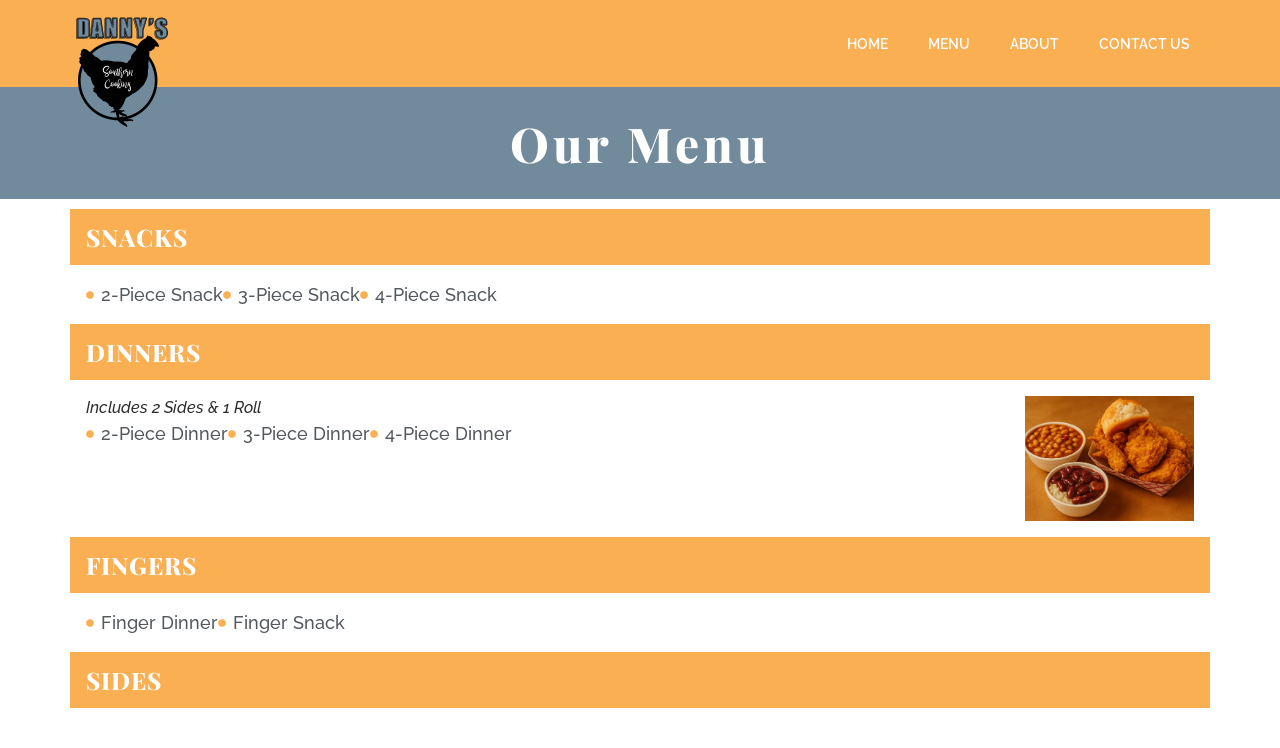

--- FILE ---
content_type: text/css
request_url: https://eatatdannys.com/wp-content/uploads/elementor/css/post-2854.css?ver=1767195951
body_size: 2356
content:
.elementor-2854 .elementor-element.elementor-element-3212e83{--display:flex;--flex-direction:column;--container-widget-width:100%;--container-widget-height:initial;--container-widget-flex-grow:0;--container-widget-align-self:initial;--flex-wrap-mobile:wrap;--padding-top:32px;--padding-bottom:32px;--padding-left:24px;--padding-right:24px;}.elementor-2854 .elementor-element.elementor-element-3212e83:not(.elementor-motion-effects-element-type-background), .elementor-2854 .elementor-element.elementor-element-3212e83 > .elementor-motion-effects-container > .elementor-motion-effects-layer{background-color:var( --e-global-color-37b7e39 );}.elementor-widget-heading .elementor-heading-title{font-family:var( --e-global-typography-primary-font-family ), Sans-serif;font-weight:var( --e-global-typography-primary-font-weight );color:var( --e-global-color-primary );}.elementor-2854 .elementor-element.elementor-element-036e955{text-align:center;}.elementor-2854 .elementor-element.elementor-element-036e955 .elementor-heading-title{font-family:"Playfair Display", Sans-serif;font-size:48px;font-weight:800;letter-spacing:4px;color:var( --e-global-color-4c78efe );}.elementor-2854 .elementor-element.elementor-element-515f6bd{--display:flex;--flex-direction:column;--container-widget-width:100%;--container-widget-height:initial;--container-widget-flex-grow:0;--container-widget-align-self:initial;--flex-wrap-mobile:wrap;--gap:0px 0px;--row-gap:0px;--column-gap:0px;}.elementor-2854 .elementor-element.elementor-element-30073cd{--display:flex;--padding-top:16px;--padding-bottom:16px;--padding-left:16px;--padding-right:16px;}.elementor-2854 .elementor-element.elementor-element-30073cd:not(.elementor-motion-effects-element-type-background), .elementor-2854 .elementor-element.elementor-element-30073cd > .elementor-motion-effects-container > .elementor-motion-effects-layer{background-color:var( --e-global-color-a05def0 );}.elementor-2854 .elementor-element.elementor-element-ca7b256{text-align:start;}.elementor-2854 .elementor-element.elementor-element-ca7b256 .elementor-heading-title{font-family:"Playfair Display", Sans-serif;font-size:24px;font-weight:800;text-transform:uppercase;letter-spacing:1px;color:var( --e-global-color-4c78efe );}.elementor-2854 .elementor-element.elementor-element-9bd8a72{--display:flex;--padding-top:16px;--padding-bottom:16px;--padding-left:16px;--padding-right:16px;}.elementor-widget-icon-list .elementor-icon-list-item:not(:last-child):after{border-color:var( --e-global-color-text );}.elementor-widget-icon-list .elementor-icon-list-icon i{color:var( --e-global-color-primary );}.elementor-widget-icon-list .elementor-icon-list-icon svg{fill:var( --e-global-color-primary );}.elementor-widget-icon-list .elementor-icon-list-item > .elementor-icon-list-text, .elementor-widget-icon-list .elementor-icon-list-item > a{font-family:var( --e-global-typography-text-font-family ), Sans-serif;font-weight:var( --e-global-typography-text-font-weight );}.elementor-widget-icon-list .elementor-icon-list-text{color:var( --e-global-color-secondary );}.elementor-2854 .elementor-element.elementor-element-b945ec3 .elementor-icon-list-items:not(.elementor-inline-items) .elementor-icon-list-item:not(:last-child){padding-block-end:calc(32px/2);}.elementor-2854 .elementor-element.elementor-element-b945ec3 .elementor-icon-list-items:not(.elementor-inline-items) .elementor-icon-list-item:not(:first-child){margin-block-start:calc(32px/2);}.elementor-2854 .elementor-element.elementor-element-b945ec3 .elementor-icon-list-items.elementor-inline-items .elementor-icon-list-item{margin-inline:calc(32px/2);}.elementor-2854 .elementor-element.elementor-element-b945ec3 .elementor-icon-list-items.elementor-inline-items{margin-inline:calc(-32px/2);}.elementor-2854 .elementor-element.elementor-element-b945ec3 .elementor-icon-list-items.elementor-inline-items .elementor-icon-list-item:after{inset-inline-end:calc(-32px/2);}.elementor-2854 .elementor-element.elementor-element-b945ec3 .elementor-icon-list-icon i{color:var( --e-global-color-a05def0 );transition:color 0.3s;}.elementor-2854 .elementor-element.elementor-element-b945ec3 .elementor-icon-list-icon svg{fill:var( --e-global-color-a05def0 );transition:fill 0.3s;}.elementor-2854 .elementor-element.elementor-element-b945ec3{--e-icon-list-icon-size:8px;--icon-vertical-offset:0px;}.elementor-2854 .elementor-element.elementor-element-b945ec3 .elementor-icon-list-item > .elementor-icon-list-text, .elementor-2854 .elementor-element.elementor-element-b945ec3 .elementor-icon-list-item > a{font-family:"Raleway", Sans-serif;font-size:18px;font-weight:500;}.elementor-2854 .elementor-element.elementor-element-b945ec3 .elementor-icon-list-text{transition:color 0.3s;}.elementor-2854 .elementor-element.elementor-element-0833f1a{--display:flex;--padding-top:16px;--padding-bottom:16px;--padding-left:16px;--padding-right:16px;}.elementor-2854 .elementor-element.elementor-element-0833f1a:not(.elementor-motion-effects-element-type-background), .elementor-2854 .elementor-element.elementor-element-0833f1a > .elementor-motion-effects-container > .elementor-motion-effects-layer{background-color:var( --e-global-color-a05def0 );}.elementor-2854 .elementor-element.elementor-element-1628a45{text-align:start;}.elementor-2854 .elementor-element.elementor-element-1628a45 .elementor-heading-title{font-family:"Playfair Display", Sans-serif;font-size:24px;font-weight:800;text-transform:uppercase;letter-spacing:1px;color:var( --e-global-color-4c78efe );}.elementor-2854 .elementor-element.elementor-element-3886157{--display:flex;--flex-direction:row;--container-widget-width:initial;--container-widget-height:100%;--container-widget-flex-grow:1;--container-widget-align-self:stretch;--flex-wrap-mobile:wrap;--justify-content:space-between;--gap:8px 8px;--row-gap:8px;--column-gap:8px;--padding-top:16px;--padding-bottom:16px;--padding-left:16px;--padding-right:16px;}.elementor-2854 .elementor-element.elementor-element-ad84095{--display:flex;--gap:8px 8px;--row-gap:8px;--column-gap:8px;--padding-top:0px;--padding-bottom:0px;--padding-left:0px;--padding-right:0px;}.elementor-widget-text-editor{font-family:var( --e-global-typography-text-font-family ), Sans-serif;font-weight:var( --e-global-typography-text-font-weight );color:var( --e-global-color-text );}.elementor-widget-text-editor.elementor-drop-cap-view-stacked .elementor-drop-cap{background-color:var( --e-global-color-primary );}.elementor-widget-text-editor.elementor-drop-cap-view-framed .elementor-drop-cap, .elementor-widget-text-editor.elementor-drop-cap-view-default .elementor-drop-cap{color:var( --e-global-color-primary );border-color:var( --e-global-color-primary );}.elementor-2854 .elementor-element.elementor-element-e1cbb9e{font-family:"Raleway", Sans-serif;font-weight:500;font-style:italic;color:var( --e-global-color-6397a1b );}.elementor-2854 .elementor-element.elementor-element-e1cbb9e p{margin-block-end:0px;}.elementor-2854 .elementor-element.elementor-element-a329ac2 .elementor-icon-list-items:not(.elementor-inline-items) .elementor-icon-list-item:not(:last-child){padding-block-end:calc(32px/2);}.elementor-2854 .elementor-element.elementor-element-a329ac2 .elementor-icon-list-items:not(.elementor-inline-items) .elementor-icon-list-item:not(:first-child){margin-block-start:calc(32px/2);}.elementor-2854 .elementor-element.elementor-element-a329ac2 .elementor-icon-list-items.elementor-inline-items .elementor-icon-list-item{margin-inline:calc(32px/2);}.elementor-2854 .elementor-element.elementor-element-a329ac2 .elementor-icon-list-items.elementor-inline-items{margin-inline:calc(-32px/2);}.elementor-2854 .elementor-element.elementor-element-a329ac2 .elementor-icon-list-items.elementor-inline-items .elementor-icon-list-item:after{inset-inline-end:calc(-32px/2);}.elementor-2854 .elementor-element.elementor-element-a329ac2 .elementor-icon-list-icon i{color:var( --e-global-color-a05def0 );transition:color 0.3s;}.elementor-2854 .elementor-element.elementor-element-a329ac2 .elementor-icon-list-icon svg{fill:var( --e-global-color-a05def0 );transition:fill 0.3s;}.elementor-2854 .elementor-element.elementor-element-a329ac2{--e-icon-list-icon-size:8px;--icon-vertical-offset:0px;}.elementor-2854 .elementor-element.elementor-element-a329ac2 .elementor-icon-list-item > .elementor-icon-list-text, .elementor-2854 .elementor-element.elementor-element-a329ac2 .elementor-icon-list-item > a{font-family:"Raleway", Sans-serif;font-size:18px;font-weight:500;}.elementor-2854 .elementor-element.elementor-element-a329ac2 .elementor-icon-list-text{transition:color 0.3s;}.elementor-widget-image .widget-image-caption{color:var( --e-global-color-text );font-family:var( --e-global-typography-text-font-family ), Sans-serif;font-weight:var( --e-global-typography-text-font-weight );}.elementor-2854 .elementor-element.elementor-element-d6452a0 img{width:200px;height:125px;object-fit:cover;object-position:center center;}.elementor-2854 .elementor-element.elementor-element-fc4afc5{--display:flex;--padding-top:16px;--padding-bottom:16px;--padding-left:16px;--padding-right:16px;}.elementor-2854 .elementor-element.elementor-element-fc4afc5:not(.elementor-motion-effects-element-type-background), .elementor-2854 .elementor-element.elementor-element-fc4afc5 > .elementor-motion-effects-container > .elementor-motion-effects-layer{background-color:var( --e-global-color-a05def0 );}.elementor-2854 .elementor-element.elementor-element-004351b{text-align:start;}.elementor-2854 .elementor-element.elementor-element-004351b .elementor-heading-title{font-family:"Playfair Display", Sans-serif;font-size:24px;font-weight:800;text-transform:uppercase;letter-spacing:1px;color:var( --e-global-color-4c78efe );}.elementor-2854 .elementor-element.elementor-element-6dba202{--display:flex;--padding-top:16px;--padding-bottom:16px;--padding-left:16px;--padding-right:16px;}.elementor-2854 .elementor-element.elementor-element-19e1301 .elementor-icon-list-items:not(.elementor-inline-items) .elementor-icon-list-item:not(:last-child){padding-block-end:calc(32px/2);}.elementor-2854 .elementor-element.elementor-element-19e1301 .elementor-icon-list-items:not(.elementor-inline-items) .elementor-icon-list-item:not(:first-child){margin-block-start:calc(32px/2);}.elementor-2854 .elementor-element.elementor-element-19e1301 .elementor-icon-list-items.elementor-inline-items .elementor-icon-list-item{margin-inline:calc(32px/2);}.elementor-2854 .elementor-element.elementor-element-19e1301 .elementor-icon-list-items.elementor-inline-items{margin-inline:calc(-32px/2);}.elementor-2854 .elementor-element.elementor-element-19e1301 .elementor-icon-list-items.elementor-inline-items .elementor-icon-list-item:after{inset-inline-end:calc(-32px/2);}.elementor-2854 .elementor-element.elementor-element-19e1301 .elementor-icon-list-icon i{color:var( --e-global-color-a05def0 );transition:color 0.3s;}.elementor-2854 .elementor-element.elementor-element-19e1301 .elementor-icon-list-icon svg{fill:var( --e-global-color-a05def0 );transition:fill 0.3s;}.elementor-2854 .elementor-element.elementor-element-19e1301{--e-icon-list-icon-size:8px;--icon-vertical-offset:0px;}.elementor-2854 .elementor-element.elementor-element-19e1301 .elementor-icon-list-item > .elementor-icon-list-text, .elementor-2854 .elementor-element.elementor-element-19e1301 .elementor-icon-list-item > a{font-family:"Raleway", Sans-serif;font-size:18px;font-weight:500;}.elementor-2854 .elementor-element.elementor-element-19e1301 .elementor-icon-list-text{transition:color 0.3s;}.elementor-2854 .elementor-element.elementor-element-ba59728{--display:flex;--padding-top:16px;--padding-bottom:16px;--padding-left:16px;--padding-right:16px;}.elementor-2854 .elementor-element.elementor-element-ba59728:not(.elementor-motion-effects-element-type-background), .elementor-2854 .elementor-element.elementor-element-ba59728 > .elementor-motion-effects-container > .elementor-motion-effects-layer{background-color:var( --e-global-color-a05def0 );}.elementor-2854 .elementor-element.elementor-element-b03b0c4{text-align:start;}.elementor-2854 .elementor-element.elementor-element-b03b0c4 .elementor-heading-title{font-family:"Playfair Display", Sans-serif;font-size:24px;font-weight:800;text-transform:uppercase;letter-spacing:1px;color:var( --e-global-color-4c78efe );}.elementor-2854 .elementor-element.elementor-element-8c962a1{--display:flex;--flex-direction:row;--container-widget-width:initial;--container-widget-height:100%;--container-widget-flex-grow:1;--container-widget-align-self:stretch;--flex-wrap-mobile:wrap;--padding-top:16px;--padding-bottom:16px;--padding-left:16px;--padding-right:16px;}.elementor-2854 .elementor-element.elementor-element-18dc9f4.elementor-element{--flex-grow:1;--flex-shrink:0;}.elementor-2854 .elementor-element.elementor-element-18dc9f4 .elementor-icon-list-items:not(.elementor-inline-items) .elementor-icon-list-item:not(:last-child){padding-block-end:calc(32px/2);}.elementor-2854 .elementor-element.elementor-element-18dc9f4 .elementor-icon-list-items:not(.elementor-inline-items) .elementor-icon-list-item:not(:first-child){margin-block-start:calc(32px/2);}.elementor-2854 .elementor-element.elementor-element-18dc9f4 .elementor-icon-list-items.elementor-inline-items .elementor-icon-list-item{margin-inline:calc(32px/2);}.elementor-2854 .elementor-element.elementor-element-18dc9f4 .elementor-icon-list-items.elementor-inline-items{margin-inline:calc(-32px/2);}.elementor-2854 .elementor-element.elementor-element-18dc9f4 .elementor-icon-list-items.elementor-inline-items .elementor-icon-list-item:after{inset-inline-end:calc(-32px/2);}.elementor-2854 .elementor-element.elementor-element-18dc9f4 .elementor-icon-list-item:not(:last-child):after{content:"";border-color:#ddd;}.elementor-2854 .elementor-element.elementor-element-18dc9f4 .elementor-icon-list-items:not(.elementor-inline-items) .elementor-icon-list-item:not(:last-child):after{border-block-start-style:solid;border-block-start-width:1px;}.elementor-2854 .elementor-element.elementor-element-18dc9f4 .elementor-icon-list-items.elementor-inline-items .elementor-icon-list-item:not(:last-child):after{border-inline-start-style:solid;}.elementor-2854 .elementor-element.elementor-element-18dc9f4 .elementor-inline-items .elementor-icon-list-item:not(:last-child):after{border-inline-start-width:1px;}.elementor-2854 .elementor-element.elementor-element-18dc9f4 .elementor-icon-list-icon i{color:var( --e-global-color-a05def0 );transition:color 0.3s;}.elementor-2854 .elementor-element.elementor-element-18dc9f4 .elementor-icon-list-icon svg{fill:var( --e-global-color-a05def0 );transition:fill 0.3s;}.elementor-2854 .elementor-element.elementor-element-18dc9f4{--e-icon-list-icon-size:8px;--icon-vertical-offset:0px;}.elementor-2854 .elementor-element.elementor-element-18dc9f4 .elementor-icon-list-item > .elementor-icon-list-text, .elementor-2854 .elementor-element.elementor-element-18dc9f4 .elementor-icon-list-item > a{font-family:"Raleway", Sans-serif;font-size:18px;font-weight:500;}.elementor-2854 .elementor-element.elementor-element-18dc9f4 .elementor-icon-list-text{transition:color 0.3s;}.elementor-widget-divider{--divider-color:var( --e-global-color-secondary );}.elementor-widget-divider .elementor-divider__text{color:var( --e-global-color-secondary );font-family:var( --e-global-typography-secondary-font-family ), Sans-serif;font-weight:var( --e-global-typography-secondary-font-weight );}.elementor-widget-divider.elementor-view-stacked .elementor-icon{background-color:var( --e-global-color-secondary );}.elementor-widget-divider.elementor-view-framed .elementor-icon, .elementor-widget-divider.elementor-view-default .elementor-icon{color:var( --e-global-color-secondary );border-color:var( --e-global-color-secondary );}.elementor-widget-divider.elementor-view-framed .elementor-icon, .elementor-widget-divider.elementor-view-default .elementor-icon svg{fill:var( --e-global-color-secondary );}.elementor-2854 .elementor-element.elementor-element-d638454{--divider-border-style:solid;--divider-color:#DDDDDD;--divider-border-width:1px;}.elementor-2854 .elementor-element.elementor-element-d638454 .elementor-divider-separator{width:100%;}.elementor-2854 .elementor-element.elementor-element-d638454 .elementor-divider{padding-block-start:15px;padding-block-end:15px;}.elementor-2854 .elementor-element.elementor-element-ec5a522.elementor-element{--flex-grow:1;--flex-shrink:0;}.elementor-2854 .elementor-element.elementor-element-ec5a522 .elementor-icon-list-items:not(.elementor-inline-items) .elementor-icon-list-item:not(:last-child){padding-block-end:calc(32px/2);}.elementor-2854 .elementor-element.elementor-element-ec5a522 .elementor-icon-list-items:not(.elementor-inline-items) .elementor-icon-list-item:not(:first-child){margin-block-start:calc(32px/2);}.elementor-2854 .elementor-element.elementor-element-ec5a522 .elementor-icon-list-items.elementor-inline-items .elementor-icon-list-item{margin-inline:calc(32px/2);}.elementor-2854 .elementor-element.elementor-element-ec5a522 .elementor-icon-list-items.elementor-inline-items{margin-inline:calc(-32px/2);}.elementor-2854 .elementor-element.elementor-element-ec5a522 .elementor-icon-list-items.elementor-inline-items .elementor-icon-list-item:after{inset-inline-end:calc(-32px/2);}.elementor-2854 .elementor-element.elementor-element-ec5a522 .elementor-icon-list-item:not(:last-child):after{content:"";border-color:#ddd;}.elementor-2854 .elementor-element.elementor-element-ec5a522 .elementor-icon-list-items:not(.elementor-inline-items) .elementor-icon-list-item:not(:last-child):after{border-block-start-style:solid;border-block-start-width:1px;}.elementor-2854 .elementor-element.elementor-element-ec5a522 .elementor-icon-list-items.elementor-inline-items .elementor-icon-list-item:not(:last-child):after{border-inline-start-style:solid;}.elementor-2854 .elementor-element.elementor-element-ec5a522 .elementor-inline-items .elementor-icon-list-item:not(:last-child):after{border-inline-start-width:1px;}.elementor-2854 .elementor-element.elementor-element-ec5a522 .elementor-icon-list-icon i{color:var( --e-global-color-a05def0 );transition:color 0.3s;}.elementor-2854 .elementor-element.elementor-element-ec5a522 .elementor-icon-list-icon svg{fill:var( --e-global-color-a05def0 );transition:fill 0.3s;}.elementor-2854 .elementor-element.elementor-element-ec5a522{--e-icon-list-icon-size:8px;--icon-vertical-offset:0px;}.elementor-2854 .elementor-element.elementor-element-ec5a522 .elementor-icon-list-item > .elementor-icon-list-text, .elementor-2854 .elementor-element.elementor-element-ec5a522 .elementor-icon-list-item > a{font-family:"Raleway", Sans-serif;font-size:18px;font-weight:500;}.elementor-2854 .elementor-element.elementor-element-ec5a522 .elementor-icon-list-text{transition:color 0.3s;}.elementor-2854 .elementor-element.elementor-element-703a656{--divider-border-style:solid;--divider-color:#DDDDDD;--divider-border-width:1px;}.elementor-2854 .elementor-element.elementor-element-703a656 .elementor-divider-separator{width:100%;}.elementor-2854 .elementor-element.elementor-element-703a656 .elementor-divider{padding-block-start:15px;padding-block-end:15px;}.elementor-2854 .elementor-element.elementor-element-dbae451.elementor-element{--flex-grow:1;--flex-shrink:0;}.elementor-2854 .elementor-element.elementor-element-dbae451 .elementor-icon-list-items:not(.elementor-inline-items) .elementor-icon-list-item:not(:last-child){padding-block-end:calc(32px/2);}.elementor-2854 .elementor-element.elementor-element-dbae451 .elementor-icon-list-items:not(.elementor-inline-items) .elementor-icon-list-item:not(:first-child){margin-block-start:calc(32px/2);}.elementor-2854 .elementor-element.elementor-element-dbae451 .elementor-icon-list-items.elementor-inline-items .elementor-icon-list-item{margin-inline:calc(32px/2);}.elementor-2854 .elementor-element.elementor-element-dbae451 .elementor-icon-list-items.elementor-inline-items{margin-inline:calc(-32px/2);}.elementor-2854 .elementor-element.elementor-element-dbae451 .elementor-icon-list-items.elementor-inline-items .elementor-icon-list-item:after{inset-inline-end:calc(-32px/2);}.elementor-2854 .elementor-element.elementor-element-dbae451 .elementor-icon-list-item:not(:last-child):after{content:"";border-color:#ddd;}.elementor-2854 .elementor-element.elementor-element-dbae451 .elementor-icon-list-items:not(.elementor-inline-items) .elementor-icon-list-item:not(:last-child):after{border-block-start-style:solid;border-block-start-width:1px;}.elementor-2854 .elementor-element.elementor-element-dbae451 .elementor-icon-list-items.elementor-inline-items .elementor-icon-list-item:not(:last-child):after{border-inline-start-style:solid;}.elementor-2854 .elementor-element.elementor-element-dbae451 .elementor-inline-items .elementor-icon-list-item:not(:last-child):after{border-inline-start-width:1px;}.elementor-2854 .elementor-element.elementor-element-dbae451 .elementor-icon-list-icon i{color:var( --e-global-color-a05def0 );transition:color 0.3s;}.elementor-2854 .elementor-element.elementor-element-dbae451 .elementor-icon-list-icon svg{fill:var( --e-global-color-a05def0 );transition:fill 0.3s;}.elementor-2854 .elementor-element.elementor-element-dbae451{--e-icon-list-icon-size:8px;--icon-vertical-offset:0px;}.elementor-2854 .elementor-element.elementor-element-dbae451 .elementor-icon-list-item > .elementor-icon-list-text, .elementor-2854 .elementor-element.elementor-element-dbae451 .elementor-icon-list-item > a{font-family:"Raleway", Sans-serif;font-size:18px;font-weight:500;}.elementor-2854 .elementor-element.elementor-element-dbae451 .elementor-icon-list-text{transition:color 0.3s;}.elementor-2854 .elementor-element.elementor-element-fc25c98{--display:flex;--padding-top:16px;--padding-bottom:16px;--padding-left:16px;--padding-right:16px;}.elementor-2854 .elementor-element.elementor-element-fc25c98:not(.elementor-motion-effects-element-type-background), .elementor-2854 .elementor-element.elementor-element-fc25c98 > .elementor-motion-effects-container > .elementor-motion-effects-layer{background-color:var( --e-global-color-a05def0 );}.elementor-2854 .elementor-element.elementor-element-4284a78{text-align:start;}.elementor-2854 .elementor-element.elementor-element-4284a78 .elementor-heading-title{font-family:"Playfair Display", Sans-serif;font-size:24px;font-weight:800;text-transform:uppercase;letter-spacing:1px;color:var( --e-global-color-4c78efe );}.elementor-2854 .elementor-element.elementor-element-ac0c0de{--display:flex;--flex-direction:row;--container-widget-width:initial;--container-widget-height:100%;--container-widget-flex-grow:1;--container-widget-align-self:stretch;--flex-wrap-mobile:wrap;--justify-content:space-between;--padding-top:16px;--padding-bottom:16px;--padding-left:16px;--padding-right:16px;}.elementor-2854 .elementor-element.elementor-element-28c5f13 .elementor-icon-list-items:not(.elementor-inline-items) .elementor-icon-list-item:not(:last-child){padding-block-end:calc(32px/2);}.elementor-2854 .elementor-element.elementor-element-28c5f13 .elementor-icon-list-items:not(.elementor-inline-items) .elementor-icon-list-item:not(:first-child){margin-block-start:calc(32px/2);}.elementor-2854 .elementor-element.elementor-element-28c5f13 .elementor-icon-list-items.elementor-inline-items .elementor-icon-list-item{margin-inline:calc(32px/2);}.elementor-2854 .elementor-element.elementor-element-28c5f13 .elementor-icon-list-items.elementor-inline-items{margin-inline:calc(-32px/2);}.elementor-2854 .elementor-element.elementor-element-28c5f13 .elementor-icon-list-items.elementor-inline-items .elementor-icon-list-item:after{inset-inline-end:calc(-32px/2);}.elementor-2854 .elementor-element.elementor-element-28c5f13 .elementor-icon-list-icon i{color:var( --e-global-color-a05def0 );transition:color 0.3s;}.elementor-2854 .elementor-element.elementor-element-28c5f13 .elementor-icon-list-icon svg{fill:var( --e-global-color-a05def0 );transition:fill 0.3s;}.elementor-2854 .elementor-element.elementor-element-28c5f13{--e-icon-list-icon-size:8px;--icon-vertical-offset:0px;}.elementor-2854 .elementor-element.elementor-element-28c5f13 .elementor-icon-list-item > .elementor-icon-list-text, .elementor-2854 .elementor-element.elementor-element-28c5f13 .elementor-icon-list-item > a{font-family:"Raleway", Sans-serif;font-size:18px;font-weight:500;}.elementor-2854 .elementor-element.elementor-element-28c5f13 .elementor-icon-list-text{transition:color 0.3s;}.elementor-2854 .elementor-element.elementor-element-1982ac7 img{width:200px;height:200px;object-fit:cover;object-position:center center;}.elementor-2854 .elementor-element.elementor-element-9c8a96e{--display:flex;--padding-top:16px;--padding-bottom:16px;--padding-left:16px;--padding-right:16px;}.elementor-2854 .elementor-element.elementor-element-9c8a96e:not(.elementor-motion-effects-element-type-background), .elementor-2854 .elementor-element.elementor-element-9c8a96e > .elementor-motion-effects-container > .elementor-motion-effects-layer{background-color:var( --e-global-color-a05def0 );}.elementor-2854 .elementor-element.elementor-element-17960f5{text-align:start;}.elementor-2854 .elementor-element.elementor-element-17960f5 .elementor-heading-title{font-family:"Playfair Display", Sans-serif;font-size:24px;font-weight:800;text-transform:uppercase;letter-spacing:1px;color:var( --e-global-color-4c78efe );}.elementor-2854 .elementor-element.elementor-element-19345cb{--display:flex;--gap:8px 8px;--row-gap:8px;--column-gap:8px;--padding-top:16px;--padding-bottom:16px;--padding-left:16px;--padding-right:16px;}.elementor-2854 .elementor-element.elementor-element-162e869{font-family:"Raleway", Sans-serif;font-weight:500;font-style:italic;color:var( --e-global-color-6397a1b );}.elementor-2854 .elementor-element.elementor-element-162e869 p{margin-block-end:0px;}.elementor-2854 .elementor-element.elementor-element-d18d7b3 .elementor-icon-list-items:not(.elementor-inline-items) .elementor-icon-list-item:not(:last-child){padding-block-end:calc(32px/2);}.elementor-2854 .elementor-element.elementor-element-d18d7b3 .elementor-icon-list-items:not(.elementor-inline-items) .elementor-icon-list-item:not(:first-child){margin-block-start:calc(32px/2);}.elementor-2854 .elementor-element.elementor-element-d18d7b3 .elementor-icon-list-items.elementor-inline-items .elementor-icon-list-item{margin-inline:calc(32px/2);}.elementor-2854 .elementor-element.elementor-element-d18d7b3 .elementor-icon-list-items.elementor-inline-items{margin-inline:calc(-32px/2);}.elementor-2854 .elementor-element.elementor-element-d18d7b3 .elementor-icon-list-items.elementor-inline-items .elementor-icon-list-item:after{inset-inline-end:calc(-32px/2);}.elementor-2854 .elementor-element.elementor-element-d18d7b3 .elementor-icon-list-icon i{color:var( --e-global-color-a05def0 );transition:color 0.3s;}.elementor-2854 .elementor-element.elementor-element-d18d7b3 .elementor-icon-list-icon svg{fill:var( --e-global-color-a05def0 );transition:fill 0.3s;}.elementor-2854 .elementor-element.elementor-element-d18d7b3{--e-icon-list-icon-size:8px;--icon-vertical-offset:0px;}.elementor-2854 .elementor-element.elementor-element-d18d7b3 .elementor-icon-list-item > .elementor-icon-list-text, .elementor-2854 .elementor-element.elementor-element-d18d7b3 .elementor-icon-list-item > a{font-family:"Raleway", Sans-serif;font-size:18px;font-weight:500;}.elementor-2854 .elementor-element.elementor-element-d18d7b3 .elementor-icon-list-text{transition:color 0.3s;}.elementor-2854 .elementor-element.elementor-element-dda0214{--display:flex;--padding-top:16px;--padding-bottom:16px;--padding-left:16px;--padding-right:16px;}.elementor-2854 .elementor-element.elementor-element-dda0214:not(.elementor-motion-effects-element-type-background), .elementor-2854 .elementor-element.elementor-element-dda0214 > .elementor-motion-effects-container > .elementor-motion-effects-layer{background-color:var( --e-global-color-a05def0 );}.elementor-2854 .elementor-element.elementor-element-5ddcf98{text-align:start;}.elementor-2854 .elementor-element.elementor-element-5ddcf98 .elementor-heading-title{font-family:"Playfair Display", Sans-serif;font-size:24px;font-weight:800;text-transform:uppercase;letter-spacing:1px;color:var( --e-global-color-4c78efe );}.elementor-2854 .elementor-element.elementor-element-ed58bfc{--display:flex;--padding-top:16px;--padding-bottom:16px;--padding-left:16px;--padding-right:16px;}.elementor-2854 .elementor-element.elementor-element-637003b .elementor-icon-list-items:not(.elementor-inline-items) .elementor-icon-list-item:not(:last-child){padding-block-end:calc(32px/2);}.elementor-2854 .elementor-element.elementor-element-637003b .elementor-icon-list-items:not(.elementor-inline-items) .elementor-icon-list-item:not(:first-child){margin-block-start:calc(32px/2);}.elementor-2854 .elementor-element.elementor-element-637003b .elementor-icon-list-items.elementor-inline-items .elementor-icon-list-item{margin-inline:calc(32px/2);}.elementor-2854 .elementor-element.elementor-element-637003b .elementor-icon-list-items.elementor-inline-items{margin-inline:calc(-32px/2);}.elementor-2854 .elementor-element.elementor-element-637003b .elementor-icon-list-items.elementor-inline-items .elementor-icon-list-item:after{inset-inline-end:calc(-32px/2);}.elementor-2854 .elementor-element.elementor-element-637003b .elementor-icon-list-icon i{color:var( --e-global-color-a05def0 );transition:color 0.3s;}.elementor-2854 .elementor-element.elementor-element-637003b .elementor-icon-list-icon svg{fill:var( --e-global-color-a05def0 );transition:fill 0.3s;}.elementor-2854 .elementor-element.elementor-element-637003b{--e-icon-list-icon-size:8px;--icon-vertical-offset:0px;}.elementor-2854 .elementor-element.elementor-element-637003b .elementor-icon-list-item > .elementor-icon-list-text, .elementor-2854 .elementor-element.elementor-element-637003b .elementor-icon-list-item > a{font-family:"Raleway", Sans-serif;font-size:18px;font-weight:500;}.elementor-2854 .elementor-element.elementor-element-637003b .elementor-icon-list-text{transition:color 0.3s;}.elementor-2854 .elementor-element.elementor-element-7246573{--display:flex;--padding-top:16px;--padding-bottom:16px;--padding-left:16px;--padding-right:16px;}.elementor-2854 .elementor-element.elementor-element-7246573:not(.elementor-motion-effects-element-type-background), .elementor-2854 .elementor-element.elementor-element-7246573 > .elementor-motion-effects-container > .elementor-motion-effects-layer{background-color:var( --e-global-color-a05def0 );}.elementor-2854 .elementor-element.elementor-element-b8a6ddf{text-align:start;}.elementor-2854 .elementor-element.elementor-element-b8a6ddf .elementor-heading-title{font-family:"Playfair Display", Sans-serif;font-size:24px;font-weight:800;text-transform:uppercase;letter-spacing:1px;color:var( --e-global-color-4c78efe );}.elementor-2854 .elementor-element.elementor-element-8671601{--display:flex;--padding-top:16px;--padding-bottom:16px;--padding-left:16px;--padding-right:16px;}.elementor-2854 .elementor-element.elementor-element-77b272d .elementor-icon-list-items:not(.elementor-inline-items) .elementor-icon-list-item:not(:last-child){padding-block-end:calc(32px/2);}.elementor-2854 .elementor-element.elementor-element-77b272d .elementor-icon-list-items:not(.elementor-inline-items) .elementor-icon-list-item:not(:first-child){margin-block-start:calc(32px/2);}.elementor-2854 .elementor-element.elementor-element-77b272d .elementor-icon-list-items.elementor-inline-items .elementor-icon-list-item{margin-inline:calc(32px/2);}.elementor-2854 .elementor-element.elementor-element-77b272d .elementor-icon-list-items.elementor-inline-items{margin-inline:calc(-32px/2);}.elementor-2854 .elementor-element.elementor-element-77b272d .elementor-icon-list-items.elementor-inline-items .elementor-icon-list-item:after{inset-inline-end:calc(-32px/2);}.elementor-2854 .elementor-element.elementor-element-77b272d .elementor-icon-list-icon i{color:var( --e-global-color-a05def0 );transition:color 0.3s;}.elementor-2854 .elementor-element.elementor-element-77b272d .elementor-icon-list-icon svg{fill:var( --e-global-color-a05def0 );transition:fill 0.3s;}.elementor-2854 .elementor-element.elementor-element-77b272d{--e-icon-list-icon-size:8px;--icon-vertical-offset:0px;}.elementor-2854 .elementor-element.elementor-element-77b272d .elementor-icon-list-item > .elementor-icon-list-text, .elementor-2854 .elementor-element.elementor-element-77b272d .elementor-icon-list-item > a{font-family:"Raleway", Sans-serif;font-size:18px;font-weight:500;}.elementor-2854 .elementor-element.elementor-element-77b272d .elementor-icon-list-text{transition:color 0.3s;}.elementor-2854 .elementor-element.elementor-element-7063aef{--display:flex;--padding-top:16px;--padding-bottom:16px;--padding-left:16px;--padding-right:16px;}.elementor-2854 .elementor-element.elementor-element-7063aef:not(.elementor-motion-effects-element-type-background), .elementor-2854 .elementor-element.elementor-element-7063aef > .elementor-motion-effects-container > .elementor-motion-effects-layer{background-color:var( --e-global-color-a05def0 );}.elementor-2854 .elementor-element.elementor-element-a57328c{text-align:start;}.elementor-2854 .elementor-element.elementor-element-a57328c .elementor-heading-title{font-family:"Playfair Display", Sans-serif;font-size:24px;font-weight:800;text-transform:uppercase;letter-spacing:1px;color:var( --e-global-color-4c78efe );}.elementor-2854 .elementor-element.elementor-element-4f01bee{--display:flex;--padding-top:16px;--padding-bottom:16px;--padding-left:16px;--padding-right:16px;}.elementor-2854 .elementor-element.elementor-element-423dab6 .elementor-icon-list-items:not(.elementor-inline-items) .elementor-icon-list-item:not(:last-child){padding-block-end:calc(32px/2);}.elementor-2854 .elementor-element.elementor-element-423dab6 .elementor-icon-list-items:not(.elementor-inline-items) .elementor-icon-list-item:not(:first-child){margin-block-start:calc(32px/2);}.elementor-2854 .elementor-element.elementor-element-423dab6 .elementor-icon-list-items.elementor-inline-items .elementor-icon-list-item{margin-inline:calc(32px/2);}.elementor-2854 .elementor-element.elementor-element-423dab6 .elementor-icon-list-items.elementor-inline-items{margin-inline:calc(-32px/2);}.elementor-2854 .elementor-element.elementor-element-423dab6 .elementor-icon-list-items.elementor-inline-items .elementor-icon-list-item:after{inset-inline-end:calc(-32px/2);}.elementor-2854 .elementor-element.elementor-element-423dab6 .elementor-icon-list-icon i{color:var( --e-global-color-a05def0 );transition:color 0.3s;}.elementor-2854 .elementor-element.elementor-element-423dab6 .elementor-icon-list-icon svg{fill:var( --e-global-color-a05def0 );transition:fill 0.3s;}.elementor-2854 .elementor-element.elementor-element-423dab6{--e-icon-list-icon-size:8px;--icon-vertical-offset:0px;}.elementor-2854 .elementor-element.elementor-element-423dab6 .elementor-icon-list-item > .elementor-icon-list-text, .elementor-2854 .elementor-element.elementor-element-423dab6 .elementor-icon-list-item > a{font-family:"Raleway", Sans-serif;font-size:18px;font-weight:500;}.elementor-2854 .elementor-element.elementor-element-423dab6 .elementor-icon-list-text{transition:color 0.3s;}.elementor-2854 .elementor-element.elementor-element-fe67ff4{--display:flex;--padding-top:16px;--padding-bottom:16px;--padding-left:16px;--padding-right:16px;}.elementor-2854 .elementor-element.elementor-element-fe67ff4:not(.elementor-motion-effects-element-type-background), .elementor-2854 .elementor-element.elementor-element-fe67ff4 > .elementor-motion-effects-container > .elementor-motion-effects-layer{background-color:var( --e-global-color-a05def0 );}.elementor-2854 .elementor-element.elementor-element-0f34cfe{text-align:start;}.elementor-2854 .elementor-element.elementor-element-0f34cfe .elementor-heading-title{font-family:"Playfair Display", Sans-serif;font-size:24px;font-weight:800;text-transform:uppercase;letter-spacing:1px;color:var( --e-global-color-4c78efe );}.elementor-2854 .elementor-element.elementor-element-13842be{--display:flex;--flex-direction:row;--container-widget-width:initial;--container-widget-height:100%;--container-widget-flex-grow:1;--container-widget-align-self:stretch;--flex-wrap-mobile:wrap;--justify-content:space-between;--padding-top:16px;--padding-bottom:16px;--padding-left:16px;--padding-right:16px;}.elementor-2854 .elementor-element.elementor-element-e80a178 .elementor-icon-list-items:not(.elementor-inline-items) .elementor-icon-list-item:not(:last-child){padding-block-end:calc(32px/2);}.elementor-2854 .elementor-element.elementor-element-e80a178 .elementor-icon-list-items:not(.elementor-inline-items) .elementor-icon-list-item:not(:first-child){margin-block-start:calc(32px/2);}.elementor-2854 .elementor-element.elementor-element-e80a178 .elementor-icon-list-items.elementor-inline-items .elementor-icon-list-item{margin-inline:calc(32px/2);}.elementor-2854 .elementor-element.elementor-element-e80a178 .elementor-icon-list-items.elementor-inline-items{margin-inline:calc(-32px/2);}.elementor-2854 .elementor-element.elementor-element-e80a178 .elementor-icon-list-items.elementor-inline-items .elementor-icon-list-item:after{inset-inline-end:calc(-32px/2);}.elementor-2854 .elementor-element.elementor-element-e80a178 .elementor-icon-list-icon i{color:var( --e-global-color-a05def0 );transition:color 0.3s;}.elementor-2854 .elementor-element.elementor-element-e80a178 .elementor-icon-list-icon svg{fill:var( --e-global-color-a05def0 );transition:fill 0.3s;}.elementor-2854 .elementor-element.elementor-element-e80a178{--e-icon-list-icon-size:8px;--icon-vertical-offset:0px;}.elementor-2854 .elementor-element.elementor-element-e80a178 .elementor-icon-list-item > .elementor-icon-list-text, .elementor-2854 .elementor-element.elementor-element-e80a178 .elementor-icon-list-item > a{font-family:"Raleway", Sans-serif;font-size:18px;font-weight:500;}.elementor-2854 .elementor-element.elementor-element-e80a178 .elementor-icon-list-text{transition:color 0.3s;}.elementor-2854 .elementor-element.elementor-element-b2c8ad8 img{width:200px;}.elementor-2854 .elementor-element.elementor-element-f981d1d{--display:flex;--padding-top:16px;--padding-bottom:16px;--padding-left:16px;--padding-right:16px;}.elementor-2854 .elementor-element.elementor-element-f981d1d:not(.elementor-motion-effects-element-type-background), .elementor-2854 .elementor-element.elementor-element-f981d1d > .elementor-motion-effects-container > .elementor-motion-effects-layer{background-color:var( --e-global-color-a05def0 );}.elementor-2854 .elementor-element.elementor-element-07ffe90{text-align:start;}.elementor-2854 .elementor-element.elementor-element-07ffe90 .elementor-heading-title{font-family:"Playfair Display", Sans-serif;font-size:24px;font-weight:800;text-transform:uppercase;letter-spacing:1px;color:var( --e-global-color-4c78efe );}.elementor-2854 .elementor-element.elementor-element-ea6c7d7{--display:flex;--padding-top:16px;--padding-bottom:16px;--padding-left:16px;--padding-right:16px;}.elementor-2854 .elementor-element.elementor-element-c6a4d1b .elementor-icon-list-items:not(.elementor-inline-items) .elementor-icon-list-item:not(:last-child){padding-block-end:calc(32px/2);}.elementor-2854 .elementor-element.elementor-element-c6a4d1b .elementor-icon-list-items:not(.elementor-inline-items) .elementor-icon-list-item:not(:first-child){margin-block-start:calc(32px/2);}.elementor-2854 .elementor-element.elementor-element-c6a4d1b .elementor-icon-list-items.elementor-inline-items .elementor-icon-list-item{margin-inline:calc(32px/2);}.elementor-2854 .elementor-element.elementor-element-c6a4d1b .elementor-icon-list-items.elementor-inline-items{margin-inline:calc(-32px/2);}.elementor-2854 .elementor-element.elementor-element-c6a4d1b .elementor-icon-list-items.elementor-inline-items .elementor-icon-list-item:after{inset-inline-end:calc(-32px/2);}.elementor-2854 .elementor-element.elementor-element-c6a4d1b .elementor-icon-list-icon i{color:var( --e-global-color-a05def0 );transition:color 0.3s;}.elementor-2854 .elementor-element.elementor-element-c6a4d1b .elementor-icon-list-icon svg{fill:var( --e-global-color-a05def0 );transition:fill 0.3s;}.elementor-2854 .elementor-element.elementor-element-c6a4d1b{--e-icon-list-icon-size:8px;--icon-vertical-offset:0px;}.elementor-2854 .elementor-element.elementor-element-c6a4d1b .elementor-icon-list-item > .elementor-icon-list-text, .elementor-2854 .elementor-element.elementor-element-c6a4d1b .elementor-icon-list-item > a{font-family:"Raleway", Sans-serif;font-size:18px;font-weight:500;}.elementor-2854 .elementor-element.elementor-element-c6a4d1b .elementor-icon-list-text{transition:color 0.3s;}.elementor-2854 .elementor-element.elementor-element-0f94b82{--display:flex;--padding-top:16px;--padding-bottom:16px;--padding-left:16px;--padding-right:16px;}.elementor-2854 .elementor-element.elementor-element-0f94b82:not(.elementor-motion-effects-element-type-background), .elementor-2854 .elementor-element.elementor-element-0f94b82 > .elementor-motion-effects-container > .elementor-motion-effects-layer{background-color:var( --e-global-color-a05def0 );}.elementor-2854 .elementor-element.elementor-element-19460c1{text-align:start;}.elementor-2854 .elementor-element.elementor-element-19460c1 .elementor-heading-title{font-family:"Playfair Display", Sans-serif;font-size:24px;font-weight:800;text-transform:uppercase;letter-spacing:1px;color:var( --e-global-color-4c78efe );}.elementor-2854 .elementor-element.elementor-element-7daf958{--display:flex;--padding-top:16px;--padding-bottom:16px;--padding-left:16px;--padding-right:16px;}.elementor-2854 .elementor-element.elementor-element-e16d267 .elementor-icon-list-items:not(.elementor-inline-items) .elementor-icon-list-item:not(:last-child){padding-block-end:calc(32px/2);}.elementor-2854 .elementor-element.elementor-element-e16d267 .elementor-icon-list-items:not(.elementor-inline-items) .elementor-icon-list-item:not(:first-child){margin-block-start:calc(32px/2);}.elementor-2854 .elementor-element.elementor-element-e16d267 .elementor-icon-list-items.elementor-inline-items .elementor-icon-list-item{margin-inline:calc(32px/2);}.elementor-2854 .elementor-element.elementor-element-e16d267 .elementor-icon-list-items.elementor-inline-items{margin-inline:calc(-32px/2);}.elementor-2854 .elementor-element.elementor-element-e16d267 .elementor-icon-list-items.elementor-inline-items .elementor-icon-list-item:after{inset-inline-end:calc(-32px/2);}.elementor-2854 .elementor-element.elementor-element-e16d267 .elementor-icon-list-icon i{color:var( --e-global-color-a05def0 );transition:color 0.3s;}.elementor-2854 .elementor-element.elementor-element-e16d267 .elementor-icon-list-icon svg{fill:var( --e-global-color-a05def0 );transition:fill 0.3s;}.elementor-2854 .elementor-element.elementor-element-e16d267{--e-icon-list-icon-size:8px;--icon-vertical-offset:0px;}.elementor-2854 .elementor-element.elementor-element-e16d267 .elementor-icon-list-item > .elementor-icon-list-text, .elementor-2854 .elementor-element.elementor-element-e16d267 .elementor-icon-list-item > a{font-family:"Raleway", Sans-serif;font-size:18px;font-weight:500;}.elementor-2854 .elementor-element.elementor-element-e16d267 .elementor-icon-list-text{transition:color 0.3s;}.elementor-2854 .elementor-element.elementor-element-bbee597{--display:flex;--padding-top:16px;--padding-bottom:16px;--padding-left:16px;--padding-right:16px;}.elementor-2854 .elementor-element.elementor-element-bbee597:not(.elementor-motion-effects-element-type-background), .elementor-2854 .elementor-element.elementor-element-bbee597 > .elementor-motion-effects-container > .elementor-motion-effects-layer{background-color:var( --e-global-color-a05def0 );}.elementor-2854 .elementor-element.elementor-element-7b0f3af{text-align:start;}.elementor-2854 .elementor-element.elementor-element-7b0f3af .elementor-heading-title{font-family:"Playfair Display", Sans-serif;font-size:24px;font-weight:800;text-transform:uppercase;letter-spacing:1px;color:var( --e-global-color-4c78efe );}.elementor-2854 .elementor-element.elementor-element-c409aeb{--display:flex;--padding-top:16px;--padding-bottom:16px;--padding-left:16px;--padding-right:16px;}.elementor-2854 .elementor-element.elementor-element-42486cc .elementor-icon-list-items:not(.elementor-inline-items) .elementor-icon-list-item:not(:last-child){padding-block-end:calc(32px/2);}.elementor-2854 .elementor-element.elementor-element-42486cc .elementor-icon-list-items:not(.elementor-inline-items) .elementor-icon-list-item:not(:first-child){margin-block-start:calc(32px/2);}.elementor-2854 .elementor-element.elementor-element-42486cc .elementor-icon-list-items.elementor-inline-items .elementor-icon-list-item{margin-inline:calc(32px/2);}.elementor-2854 .elementor-element.elementor-element-42486cc .elementor-icon-list-items.elementor-inline-items{margin-inline:calc(-32px/2);}.elementor-2854 .elementor-element.elementor-element-42486cc .elementor-icon-list-items.elementor-inline-items .elementor-icon-list-item:after{inset-inline-end:calc(-32px/2);}.elementor-2854 .elementor-element.elementor-element-42486cc .elementor-icon-list-icon i{color:var( --e-global-color-a05def0 );transition:color 0.3s;}.elementor-2854 .elementor-element.elementor-element-42486cc .elementor-icon-list-icon svg{fill:var( --e-global-color-a05def0 );transition:fill 0.3s;}.elementor-2854 .elementor-element.elementor-element-42486cc{--e-icon-list-icon-size:8px;--icon-vertical-offset:0px;}.elementor-2854 .elementor-element.elementor-element-42486cc .elementor-icon-list-item > .elementor-icon-list-text, .elementor-2854 .elementor-element.elementor-element-42486cc .elementor-icon-list-item > a{font-family:"Raleway", Sans-serif;font-size:18px;font-weight:500;}.elementor-2854 .elementor-element.elementor-element-42486cc .elementor-icon-list-text{transition:color 0.3s;}.elementor-2854 .elementor-element.elementor-element-caec1bb{--display:flex;--padding-top:16px;--padding-bottom:16px;--padding-left:16px;--padding-right:16px;}.elementor-2854 .elementor-element.elementor-element-caec1bb:not(.elementor-motion-effects-element-type-background), .elementor-2854 .elementor-element.elementor-element-caec1bb > .elementor-motion-effects-container > .elementor-motion-effects-layer{background-color:var( --e-global-color-a05def0 );}.elementor-2854 .elementor-element.elementor-element-6b48206{text-align:start;}.elementor-2854 .elementor-element.elementor-element-6b48206 .elementor-heading-title{font-family:"Playfair Display", Sans-serif;font-size:24px;font-weight:800;text-transform:uppercase;letter-spacing:1px;color:var( --e-global-color-4c78efe );}.elementor-2854 .elementor-element.elementor-element-2e529c4{--display:flex;--padding-top:16px;--padding-bottom:16px;--padding-left:16px;--padding-right:16px;}.elementor-2854 .elementor-element.elementor-element-66e09e5 .elementor-icon-list-items:not(.elementor-inline-items) .elementor-icon-list-item:not(:last-child){padding-block-end:calc(32px/2);}.elementor-2854 .elementor-element.elementor-element-66e09e5 .elementor-icon-list-items:not(.elementor-inline-items) .elementor-icon-list-item:not(:first-child){margin-block-start:calc(32px/2);}.elementor-2854 .elementor-element.elementor-element-66e09e5 .elementor-icon-list-items.elementor-inline-items .elementor-icon-list-item{margin-inline:calc(32px/2);}.elementor-2854 .elementor-element.elementor-element-66e09e5 .elementor-icon-list-items.elementor-inline-items{margin-inline:calc(-32px/2);}.elementor-2854 .elementor-element.elementor-element-66e09e5 .elementor-icon-list-items.elementor-inline-items .elementor-icon-list-item:after{inset-inline-end:calc(-32px/2);}.elementor-2854 .elementor-element.elementor-element-66e09e5 .elementor-icon-list-icon i{color:var( --e-global-color-a05def0 );transition:color 0.3s;}.elementor-2854 .elementor-element.elementor-element-66e09e5 .elementor-icon-list-icon svg{fill:var( --e-global-color-a05def0 );transition:fill 0.3s;}.elementor-2854 .elementor-element.elementor-element-66e09e5{--e-icon-list-icon-size:8px;--icon-vertical-offset:0px;}.elementor-2854 .elementor-element.elementor-element-66e09e5 .elementor-icon-list-item > .elementor-icon-list-text, .elementor-2854 .elementor-element.elementor-element-66e09e5 .elementor-icon-list-item > a{font-family:"Raleway", Sans-serif;font-size:18px;font-weight:500;}.elementor-2854 .elementor-element.elementor-element-66e09e5 .elementor-icon-list-text{transition:color 0.3s;}.elementor-2854 .elementor-element.elementor-element-107f612{--display:flex;--padding-top:16px;--padding-bottom:16px;--padding-left:16px;--padding-right:16px;}.elementor-2854 .elementor-element.elementor-element-107f612:not(.elementor-motion-effects-element-type-background), .elementor-2854 .elementor-element.elementor-element-107f612 > .elementor-motion-effects-container > .elementor-motion-effects-layer{background-color:var( --e-global-color-a05def0 );}.elementor-2854 .elementor-element.elementor-element-9307f95{text-align:start;}.elementor-2854 .elementor-element.elementor-element-9307f95 .elementor-heading-title{font-family:"Playfair Display", Sans-serif;font-size:24px;font-weight:800;text-transform:uppercase;letter-spacing:1px;color:var( --e-global-color-4c78efe );}.elementor-2854 .elementor-element.elementor-element-6496714{--display:flex;--gap:8px 8px;--row-gap:8px;--column-gap:8px;--padding-top:16px;--padding-bottom:16px;--padding-left:16px;--padding-right:16px;}.elementor-2854 .elementor-element.elementor-element-e8b251b{font-family:"Raleway", Sans-serif;font-weight:500;font-style:italic;color:var( --e-global-color-6397a1b );}.elementor-2854 .elementor-element.elementor-element-e8b251b p{margin-block-end:0px;}.elementor-2854 .elementor-element.elementor-element-d5166fc .elementor-icon-list-items:not(.elementor-inline-items) .elementor-icon-list-item:not(:last-child){padding-block-end:calc(32px/2);}.elementor-2854 .elementor-element.elementor-element-d5166fc .elementor-icon-list-items:not(.elementor-inline-items) .elementor-icon-list-item:not(:first-child){margin-block-start:calc(32px/2);}.elementor-2854 .elementor-element.elementor-element-d5166fc .elementor-icon-list-items.elementor-inline-items .elementor-icon-list-item{margin-inline:calc(32px/2);}.elementor-2854 .elementor-element.elementor-element-d5166fc .elementor-icon-list-items.elementor-inline-items{margin-inline:calc(-32px/2);}.elementor-2854 .elementor-element.elementor-element-d5166fc .elementor-icon-list-items.elementor-inline-items .elementor-icon-list-item:after{inset-inline-end:calc(-32px/2);}.elementor-2854 .elementor-element.elementor-element-d5166fc .elementor-icon-list-icon i{color:var( --e-global-color-a05def0 );transition:color 0.3s;}.elementor-2854 .elementor-element.elementor-element-d5166fc .elementor-icon-list-icon svg{fill:var( --e-global-color-a05def0 );transition:fill 0.3s;}.elementor-2854 .elementor-element.elementor-element-d5166fc{--e-icon-list-icon-size:8px;--icon-vertical-offset:0px;}.elementor-2854 .elementor-element.elementor-element-d5166fc .elementor-icon-list-item > .elementor-icon-list-text, .elementor-2854 .elementor-element.elementor-element-d5166fc .elementor-icon-list-item > a{font-family:"Raleway", Sans-serif;font-size:18px;font-weight:500;}.elementor-2854 .elementor-element.elementor-element-d5166fc .elementor-icon-list-text{transition:color 0.3s;}@media(max-width:767px){.elementor-2854 .elementor-element.elementor-element-036e955 .elementor-heading-title{font-size:48px;}.elementor-2854 .elementor-element.elementor-element-8c962a1{--flex-direction:column;--container-widget-width:100%;--container-widget-height:initial;--container-widget-flex-grow:0;--container-widget-align-self:initial;--flex-wrap-mobile:wrap;--gap:16px 16px;--row-gap:16px;--column-gap:16px;}.elementor-2854 .elementor-element.elementor-element-d638454 .elementor-divider{padding-block-start:0px;padding-block-end:0px;}.elementor-2854 .elementor-element.elementor-element-703a656 .elementor-divider{padding-block-start:0px;padding-block-end:0px;}}

--- FILE ---
content_type: text/css
request_url: https://eatatdannys.com/wp-content/uploads/elementor/css/post-4032.css?ver=1767196855
body_size: 580
content:
.elementor-4032 .elementor-element.elementor-element-82c5434{--display:flex;--flex-direction:row;--container-widget-width:calc( ( 1 - var( --container-widget-flex-grow ) ) * 100% );--container-widget-height:100%;--container-widget-flex-grow:1;--container-widget-align-self:stretch;--flex-wrap-mobile:wrap;--justify-content:space-between;--align-items:center;--z-index:2;}.elementor-4032 .elementor-element.elementor-element-82c5434:not(.elementor-motion-effects-element-type-background), .elementor-4032 .elementor-element.elementor-element-82c5434 > .elementor-motion-effects-container > .elementor-motion-effects-layer{background-color:var( --e-global-color-a05def0 );}.elementor-widget-image .widget-image-caption{color:var( --e-global-color-text );font-family:var( --e-global-typography-text-font-family ), Sans-serif;font-weight:var( --e-global-typography-text-font-weight );}.elementor-4032 .elementor-element.elementor-element-85cde4e > .elementor-widget-container{margin:0px 0px -50px 0px;}.elementor-4032 .elementor-element.elementor-element-85cde4e{text-align:start;}.elementor-4032 .elementor-element.elementor-element-85cde4e img{width:100px;}.elementor-widget-nav-menu .elementor-nav-menu .elementor-item{font-family:var( --e-global-typography-primary-font-family ), Sans-serif;font-weight:var( --e-global-typography-primary-font-weight );}.elementor-widget-nav-menu .elementor-nav-menu--main .elementor-item{color:var( --e-global-color-text );fill:var( --e-global-color-text );}.elementor-widget-nav-menu .elementor-nav-menu--main .elementor-item:hover,
					.elementor-widget-nav-menu .elementor-nav-menu--main .elementor-item.elementor-item-active,
					.elementor-widget-nav-menu .elementor-nav-menu--main .elementor-item.highlighted,
					.elementor-widget-nav-menu .elementor-nav-menu--main .elementor-item:focus{color:var( --e-global-color-accent );fill:var( --e-global-color-accent );}.elementor-widget-nav-menu .elementor-nav-menu--main:not(.e--pointer-framed) .elementor-item:before,
					.elementor-widget-nav-menu .elementor-nav-menu--main:not(.e--pointer-framed) .elementor-item:after{background-color:var( --e-global-color-accent );}.elementor-widget-nav-menu .e--pointer-framed .elementor-item:before,
					.elementor-widget-nav-menu .e--pointer-framed .elementor-item:after{border-color:var( --e-global-color-accent );}.elementor-widget-nav-menu{--e-nav-menu-divider-color:var( --e-global-color-text );}.elementor-widget-nav-menu .elementor-nav-menu--dropdown .elementor-item, .elementor-widget-nav-menu .elementor-nav-menu--dropdown  .elementor-sub-item{font-family:var( --e-global-typography-accent-font-family ), Sans-serif;font-weight:var( --e-global-typography-accent-font-weight );}.elementor-4032 .elementor-element.elementor-element-e96c275 .elementor-menu-toggle{margin:0 auto;}.elementor-4032 .elementor-element.elementor-element-e96c275 .elementor-nav-menu .elementor-item{font-family:"Raleway", Sans-serif;font-size:14px;font-weight:600;text-transform:uppercase;}.elementor-4032 .elementor-element.elementor-element-e96c275 .elementor-nav-menu--main .elementor-item{color:var( --e-global-color-4c78efe );fill:var( --e-global-color-4c78efe );}.elementor-4032 .elementor-element.elementor-element-e96c275 .elementor-nav-menu--main .elementor-item:hover,
					.elementor-4032 .elementor-element.elementor-element-e96c275 .elementor-nav-menu--main .elementor-item.elementor-item-active,
					.elementor-4032 .elementor-element.elementor-element-e96c275 .elementor-nav-menu--main .elementor-item.highlighted,
					.elementor-4032 .elementor-element.elementor-element-e96c275 .elementor-nav-menu--main .elementor-item:focus{color:var( --e-global-color-6397a1b );fill:var( --e-global-color-6397a1b );}.elementor-4032 .elementor-element.elementor-element-e96c275 .elementor-nav-menu--main:not(.e--pointer-framed) .elementor-item:before,
					.elementor-4032 .elementor-element.elementor-element-e96c275 .elementor-nav-menu--main:not(.e--pointer-framed) .elementor-item:after{background-color:var( --e-global-color-6397a1b );}.elementor-4032 .elementor-element.elementor-element-e96c275 .e--pointer-framed .elementor-item:before,
					.elementor-4032 .elementor-element.elementor-element-e96c275 .e--pointer-framed .elementor-item:after{border-color:var( --e-global-color-6397a1b );}.elementor-theme-builder-content-area{height:400px;}.elementor-location-header:before, .elementor-location-footer:before{content:"";display:table;clear:both;}

--- FILE ---
content_type: text/css
request_url: https://eatatdannys.com/wp-content/uploads/elementor/css/post-4036.css?ver=1767195943
body_size: 476
content:
.elementor-4036 .elementor-element.elementor-element-8dbaf87{--display:flex;--flex-direction:column;--container-widget-width:100%;--container-widget-height:initial;--container-widget-flex-grow:0;--container-widget-align-self:initial;--flex-wrap-mobile:wrap;}.elementor-4036 .elementor-element.elementor-element-8dbaf87:not(.elementor-motion-effects-element-type-background), .elementor-4036 .elementor-element.elementor-element-8dbaf87 > .elementor-motion-effects-container > .elementor-motion-effects-layer{background-color:var( --e-global-color-a05def0 );}.elementor-widget-image .widget-image-caption{color:var( --e-global-color-text );font-family:var( --e-global-typography-text-font-family ), Sans-serif;font-weight:var( --e-global-typography-text-font-weight );}.elementor-4036 .elementor-element.elementor-element-1c559f7 img{width:150px;}.elementor-4036 .elementor-element.elementor-element-a6ef886{--display:flex;--flex-direction:row;--container-widget-width:calc( ( 1 - var( --container-widget-flex-grow ) ) * 100% );--container-widget-height:100%;--container-widget-flex-grow:1;--container-widget-align-self:stretch;--flex-wrap-mobile:wrap;--justify-content:space-between;--align-items:center;}.elementor-widget-heading .elementor-heading-title{font-family:var( --e-global-typography-primary-font-family ), Sans-serif;font-weight:var( --e-global-typography-primary-font-weight );color:var( --e-global-color-primary );}.elementor-4036 .elementor-element.elementor-element-46c7026 .elementor-heading-title{font-family:"Raleway", Sans-serif;font-size:14px;font-weight:600;color:var( --e-global-color-6397a1b );}.elementor-4036 .elementor-element.elementor-element-6f3c9e3{--grid-template-columns:repeat(0, auto);--icon-size:14px;--grid-column-gap:8px;--grid-row-gap:0px;}.elementor-4036 .elementor-element.elementor-element-6f3c9e3 .elementor-widget-container{text-align:right;}.elementor-4036 .elementor-element.elementor-element-6f3c9e3 .elementor-social-icon{background-color:var( --e-global-color-a05def0 );}.elementor-4036 .elementor-element.elementor-element-6f3c9e3 .elementor-social-icon i{color:var( --e-global-color-4c78efe );}.elementor-4036 .elementor-element.elementor-element-6f3c9e3 .elementor-social-icon svg{fill:var( --e-global-color-4c78efe );}.elementor-theme-builder-content-area{height:400px;}.elementor-location-header:before, .elementor-location-footer:before{content:"";display:table;clear:both;}@media(max-width:767px){.elementor-4036 .elementor-element.elementor-element-a6ef886{--justify-content:center;}.elementor-4036 .elementor-element.elementor-element-46c7026{text-align:center;}}